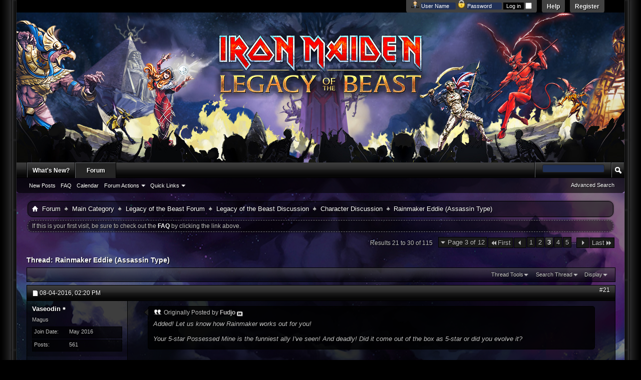

--- FILE ---
content_type: text/html; charset=ISO-8859-1
request_url: https://forum.ironmaidenlegacy.com/showthread.php?357-Rainmaker-Eddie-(Assassin-Type)/page3&s=dc5eee20474ce77b472d420c1c330429
body_size: 9520
content:
<!DOCTYPE html PUBLIC "-//W3C//DTD XHTML 1.0 Transitional//EN" "http://www.w3.org/TR/xhtml1/DTD/xhtml1-transitional.dtd">
<html xmlns="http://www.w3.org/1999/xhtml" dir="ltr" lang="en" id="vbulletin_html">
<head>
	<meta http-equiv="Content-Type" content="text/html; charset=ISO-8859-1" />
<meta id="e_vb_meta_bburl" name="vb_meta_bburl" content="https://forum.ironmaidenlegacy.com" />
<base href="https://forum.ironmaidenlegacy.com/" /><!--[if IE]></base><![endif]-->
<meta name="generator" content="vBulletin 4.2.3" />
<meta http-equiv="X-UA-Compatible" content="IE=9" />

	<link rel="Shortcut Icon" href="favicon.ico" type="image/x-icon" />








	
		<script type="text/javascript" src="https://ajax.googleapis.com/ajax/libs/yui/2.9.0/build/yuiloader-dom-event/yuiloader-dom-event.js"></script>
	

<script type="text/javascript">
<!--
	if (typeof YAHOO === 'undefined') // Load ALL YUI Local
	{
		document.write('<script type="text/javascript" src="clientscript/yui/yuiloader-dom-event/yuiloader-dom-event.js?v=423"><\/script>');
		document.write('<script type="text/javascript" src="clientscript/yui/connection/connection-min.js?v=423"><\/script>');
		var yuipath = 'clientscript/yui';
		var yuicombopath = '';
		var remoteyui = false;
	}
	else	// Load Rest of YUI remotely (where possible)
	{
		var yuipath = 'http://ajax.googleapis.com/ajax/libs/yui/2.9.0/build';
		var yuicombopath = '';
		var remoteyui = true;
		if (!yuicombopath)
		{
			document.write('<script type="text/javascript" src="http://ajax.googleapis.com/ajax/libs/yui/2.9.0/build/connection/connection-min.js?v=423"><\/script>');
		}
	}
	var SESSIONURL = "s=7fe229f23f6712ab17e6e94f136d99c1&";
	var SECURITYTOKEN = "guest";
	var IMGDIR_MISC = "images/ProGamer/misc";
	var IMGDIR_BUTTON = "images/ProGamer/buttons";
	var vb_disable_ajax = parseInt("0", 10);
	var SIMPLEVERSION = "423";
	var BBURL = "https://forum.ironmaidenlegacy.com";
	var LOGGEDIN = 0 > 0 ? true : false;
	var THIS_SCRIPT = "showthread";
	var RELPATH = "showthread.php?357-Rainmaker-Eddie-(Assassin-Type)/page3";
	var PATHS = {
		forum : "",
		cms   : "",
		blog  : ""
	};
	var AJAXBASEURL = "http://forum.ironmaidenlegacy.com/";
// -->
</script>
<script type="text/javascript" src="https://forum.ironmaidenlegacy.com/clientscript/vbulletin-core.js?v=423"></script>





	<link rel="stylesheet" type="text/css" href="css.php?styleid=5&amp;langid=1&amp;d=1479168286&amp;td=ltr&amp;sheet=bbcode.css,editor.css,popupmenu.css,reset-fonts.css,vbulletin.css,vbulletin-chrome.css,vbulletin-formcontrols.css," />

	<!--[if lt IE 8]>
	<link rel="stylesheet" type="text/css" href="css.php?styleid=5&amp;langid=1&amp;d=1479168286&amp;td=ltr&amp;sheet=popupmenu-ie.css,vbulletin-ie.css,vbulletin-chrome-ie.css,vbulletin-formcontrols-ie.css,editor-ie.css" />
	<![endif]-->


	<meta name="keywords" content="eddie, shadow, healing, assault, begin, focus, strike, trigger, sentinel, lillith, single, hitter, immunity, attack, decide, today, earlier, assassin, eclipse, rainmaker, negates, prisoners, disable, passives, perfect" />
	<meta name="description" content="225 
 
FURY 
 
Execute 
Deals physical and magic damage. 
Comsumes all Marks, dealing additional true damage for each Mark on the target 
 
BASIC ABILITY" />

	<title> Rainmaker Eddie (Assassin Type) - Page 3</title>
	<link rel="canonical" href="showthread.php?357-Rainmaker-Eddie-(Assassin-Type)/page3&s=7fe229f23f6712ab17e6e94f136d99c1" />
	
	
	
	
	
	
	
	
	

	
		<link rel="stylesheet" type="text/css" href="css.php?styleid=5&amp;langid=1&amp;d=1479168286&amp;td=ltr&amp;sheet=toolsmenu.css,postlist.css,showthread.css,postbit.css,options.css,attachment.css,poll.css,lightbox.css" />
	
	<!--[if lt IE 8]><link rel="stylesheet" type="text/css" href="css.php?styleid=5&amp;langid=1&amp;d=1479168286&amp;td=ltr&amp;sheet=toolsmenu-ie.css,postlist-ie.css,showthread-ie.css,postbit-ie.css,poll-ie.css" /><![endif]-->
<link rel="stylesheet" type="text/css" href="css.php?styleid=5&amp;langid=1&amp;d=1479168286&amp;td=ltr&amp;sheet=additional.css" />

</head>

<body>

<div id="wrapper">
<div id="bordleft"><div id="bordright">
<div id="newnav">
	<div id="toplinks" class="toplinks">
		
			<ul class="nouser">
			
				<li><a href="register.php?s=7fe229f23f6712ab17e6e94f136d99c1" rel="nofollow">Register</a></li>
			
				<li><a rel="help" href="faq.php?s=7fe229f23f6712ab17e6e94f136d99c1">Help</a></li>
				<li>
			<script type="text/javascript" src="clientscript/vbulletin_md5.js?v=423"></script>
			<form id="navbar_loginform" action="login.php?s=7fe229f23f6712ab17e6e94f136d99c1&amp;do=login" method="post" onsubmit="md5hash(vb_login_password, vb_login_md5password, vb_login_md5password_utf, 0)">
				<fieldset id="logindetails" class="logindetails">
					<div>
						<div>
<img src="images/ProGamer/misc/username.png" alt="Username" />
					<input type="text" class="textbox default-value" name="vb_login_username" id="navbar_username" size="10" accesskey="u" tabindex="101" value="User Name" />
<img src="images/ProGamer/misc/password.png" alt="Password" />
					<input type="password" class="textbox" tabindex="102" name="vb_login_password" id="navbar_password" size="10" />
					<input type="text" class="textbox default-value" tabindex="102" name="vb_login_password_hint" id="navbar_password_hint" size="10" value="Password" style="display:none;" />
					<input type="submit" class="loginbutton" tabindex="104" value="Log in" title="Enter your username and password in the boxes provided to login, or click the 'register' button to create a profile for yourself." accesskey="s" />
<input type="checkbox" name="cookieuser" value="1" id="cb_cookieuser_navbar" class="cb_cookieuser_navbar" accesskey="c" tabindex="103" />
						</div>
					</div>
				</fieldset>


				<input type="hidden" name="s" value="7fe229f23f6712ab17e6e94f136d99c1" />
				<input type="hidden" name="securitytoken" value="guest" />
				<input type="hidden" name="do" value="login" />
				<input type="hidden" name="vb_login_md5password" />
				<input type="hidden" name="vb_login_md5password_utf" />
			</form>
			<script type="text/javascript">
			YAHOO.util.Dom.setStyle('navbar_password_hint', "display", "inline");
			YAHOO.util.Dom.setStyle('navbar_password', "display", "none");
			vB_XHTML_Ready.subscribe(function()
			{
			//
				YAHOO.util.Event.on('navbar_username', "focus", navbar_username_focus);
				YAHOO.util.Event.on('navbar_username', "blur", navbar_username_blur);
				YAHOO.util.Event.on('navbar_password_hint', "focus", navbar_password_hint);
				YAHOO.util.Event.on('navbar_password', "blur", navbar_password);
			});
			
			function navbar_username_focus(e)
			{
			//
				var textbox = YAHOO.util.Event.getTarget(e);
				if (textbox.value == 'User Name')
				{
				//
					textbox.value='';
					textbox.style.color='#fff';
				}
			}

			function navbar_username_blur(e)
			{
			//
				var textbox = YAHOO.util.Event.getTarget(e);
				if (textbox.value == '')
				{
				//
					textbox.value='User Name';
					textbox.style.color='#fff';
				}
			}
			
			function navbar_password_hint(e)
			{
			//
				var textbox = YAHOO.util.Event.getTarget(e);
				
				YAHOO.util.Dom.setStyle('navbar_password_hint', "display", "none");
				YAHOO.util.Dom.setStyle('navbar_password', "display", "inline");
				YAHOO.util.Dom.get('navbar_password').focus();
			}

			function navbar_password(e)
			{
			//
				var textbox = YAHOO.util.Event.getTarget(e);
				
				if (textbox.value == '')
				{
					YAHOO.util.Dom.setStyle('navbar_password_hint', "display", "inline");
					YAHOO.util.Dom.setStyle('navbar_password', "display", "none");
				}
			}
			</script>
				</li>
				
			</ul>
		
	</div>
</div> <!-- nav -->
<div class="above_body"> <!-- closing tag is in template navbar -->
<div id="header" class="floatcontainer doc_header">
	<div><a name="top" href="forum.php?s=7fe229f23f6712ab17e6e94f136d99c1" class="logo-image"><img src="images/ProGamer/misc/logo.png" alt="Legacy of the Beast Forums - Powered by vBulletin" /></a></div>
	<div class="ad_global_header">
		
		
	</div>
	<hr />
</div>
<div id="navbar" class="navbar">
	<ul id="navtabs" class="navtabs floatcontainer">
		
		
	
		<li  id="vbtab_whatsnew">
			<a class="navtab" href="activity.php?s=7fe229f23f6712ab17e6e94f136d99c1">What's New?</a>
		</li>
		
		

	
		<li class="selected" id="vbtab_forum">
			<a class="navtab" href="forum.php?s=7fe229f23f6712ab17e6e94f136d99c1">Forum</a>
		</li>
		
		
			<ul class="floatcontainer">
				
					
						
							<li id="vbflink_newposts"><a href="search.php?s=7fe229f23f6712ab17e6e94f136d99c1&amp;do=getnew&amp;contenttype=vBForum_Post">New Posts</a></li>
						
					
				
					
						
							<li id="vbflink_faq"><a href="faq.php?s=7fe229f23f6712ab17e6e94f136d99c1">FAQ</a></li>
						
					
				
					
						
							<li id="vbflink_calendar"><a href="calendar.php?s=7fe229f23f6712ab17e6e94f136d99c1">Calendar</a></li>
						
					
				
					
						<li class="popupmenu" id="vbmenu_actions">
							<a href="javascript://" class="popupctrl">Forum Actions</a>
							<ul class="popupbody popuphover">
								
									<li id="vbalink_mfr"><a href="forumdisplay.php?s=7fe229f23f6712ab17e6e94f136d99c1&amp;do=markread&amp;markreadhash=guest">Mark Forums Read</a></li>
								
							</ul>
						</li>
					
				
					
						<li class="popupmenu" id="vbmenu_qlinks">
							<a href="javascript://" class="popupctrl">Quick Links</a>
							<ul class="popupbody popuphover">
								
									<li id="vbqlink_posts"><a href="search.php?s=7fe229f23f6712ab17e6e94f136d99c1&amp;do=getdaily&amp;contenttype=vBForum_Post">Today's Posts</a></li>
								
									<li id="vbqlink_leaders"><a href="showgroups.php?s=7fe229f23f6712ab17e6e94f136d99c1">View Site Leaders</a></li>
								
							</ul>
						</li>
					
				
			</ul>
		

		
	</ul>
	
		<div id="globalsearch" class="globalsearch">
			<form action="search.php?s=7fe229f23f6712ab17e6e94f136d99c1&amp;do=process" method="post" id="navbar_search" class="navbar_search">
				
				<input type="hidden" name="securitytoken" value="guest" />
				<input type="hidden" name="do" value="process" />
				<span class="textboxcontainer"><span><input type="text" value="" name="query" class="textbox" tabindex="99"/></span></span>
				<span class="buttoncontainer"><span><input type="image" class="searchbutton" src="images/ProGamer/buttons/search.png" name="submit" onclick="document.getElementById('navbar_search').submit;" tabindex="100"/></span></span>
			</form>
			<ul class="navbar_advanced_search">
				<li><a href="search.php?s=7fe229f23f6712ab17e6e94f136d99c1" accesskey="4">Advanced Search</a></li>
				
			</ul>
		</div>
	
</div>
</div><!-- closing div for above_body -->

<div class="body_wrapper">
<div id="newcrumb">
 <div id="crumbL">
<div id="breadcrumb" class="breadcrumb">
	<ul class="floatcontainer">
		<li class="navbithome"><a href="index.php?s=7fe229f23f6712ab17e6e94f136d99c1" accesskey="1"><img src="images/ProGamer/misc/navbit-home.png" alt="Home" /></a></li>
		
	<li class="navbit"><a href="forum.php?s=7fe229f23f6712ab17e6e94f136d99c1">Forum</a></li>

	<li class="navbit"><a href="forumdisplay.php?1-Main-Category&amp;s=7fe229f23f6712ab17e6e94f136d99c1">Main Category</a></li>

	<li class="navbit"><a href="forumdisplay.php?2-Legacy-of-the-Beast-Forum&amp;s=7fe229f23f6712ab17e6e94f136d99c1">Legacy of the Beast Forum</a></li>

	<li class="navbit"><a href="forumdisplay.php?27-Legacy-of-the-Beast-Discussion&amp;s=7fe229f23f6712ab17e6e94f136d99c1">Legacy of the Beast Discussion</a></li>

	<li class="navbit"><a href="forumdisplay.php?37-Character-Discussion&amp;s=7fe229f23f6712ab17e6e94f136d99c1">Character Discussion</a></li>

		
	<li class="navbit lastnavbit"><span> Rainmaker Eddie (Assassin Type)</span></li>

	</ul>
	<hr />
</div>
 </div> <!-- crumb -->
 <div id="crumbR">
  <ul>
   
   
   
   
   
   
   
   
   
  </ul>
 </div>
 <br clear="all" />
</div> <!-- newcrumb -->





	<form action="profile.php?do=dismissnotice" method="post" id="notices" class="notices">
		<input type="hidden" name="do" value="dismissnotice" />
		<input type="hidden" name="s" value="s=7fe229f23f6712ab17e6e94f136d99c1&amp;" />
		<input type="hidden" name="securitytoken" value="guest" />
		<input type="hidden" id="dismiss_notice_hidden" name="dismiss_noticeid" value="" />
		<input type="hidden" name="url" value="" />
		<ol>
			<li class="restore" id="navbar_notice_1">
	
	If this is your first visit, be sure to
		check out the <a href="faq.php?s=7fe229f23f6712ab17e6e94f136d99c1" target="_blank"><b>FAQ</b></a> by clicking the
		link above.
</li>
		</ol>
	</form>





	<div id="above_postlist" class="above_postlist">
		
		<div id="pagination_top" class="pagination_top">
		
			<form action="showthread.php?357-Rainmaker-Eddie-(Assassin-Type)/page5&amp;s=7fe229f23f6712ab17e6e94f136d99c1" method="get" class="pagination popupmenu nohovermenu">
<input type="hidden" name="t" value="357" /><input type="hidden" name="s" value="7fe229f23f6712ab17e6e94f136d99c1" />
	
		<span><a href="javascript://" class="popupctrl">Page 3 of 12</a></span>
		
		<span class="first_last"><a rel="start" href="showthread.php?357-Rainmaker-Eddie-(Assassin-Type)&amp;s=7fe229f23f6712ab17e6e94f136d99c1" title="First Page - Results 1 to 10 of 115"><img src="images/ProGamer/pagination/first-right.png" alt="First" />First</a></span>
		
		
		<span class="prev_next"><a rel="prev" href="showthread.php?357-Rainmaker-Eddie-(Assassin-Type)/page2&amp;s=7fe229f23f6712ab17e6e94f136d99c1" title="Prev Page - Results 11 to 20 of 115"><img src="images/ProGamer/pagination/previous-right.png" alt="Previous" /></a></span>
		
		
		<span><a href="showthread.php?357-Rainmaker-Eddie-(Assassin-Type)&amp;s=7fe229f23f6712ab17e6e94f136d99c1" title="Show results 1 to 10 of 115">1</a></span><span><a href="showthread.php?357-Rainmaker-Eddie-(Assassin-Type)/page2&amp;s=7fe229f23f6712ab17e6e94f136d99c1" title="Show results 11 to 20 of 115">2</a></span><span class="selected"><a href="javascript://" title="Results 21 to 30 of 115">3</a></span><span><a href="showthread.php?357-Rainmaker-Eddie-(Assassin-Type)/page4&amp;s=7fe229f23f6712ab17e6e94f136d99c1" title="Show results 31 to 40 of 115">4</a></span><span><a href="showthread.php?357-Rainmaker-Eddie-(Assassin-Type)/page5&amp;s=7fe229f23f6712ab17e6e94f136d99c1" title="Show results 41 to 50 of 115">5</a></span>
		
		<span class="separator">...</span>
		
		
		<span class="prev_next"><a rel="next" href="showthread.php?357-Rainmaker-Eddie-(Assassin-Type)/page4&amp;s=7fe229f23f6712ab17e6e94f136d99c1" title="Next Page - Results 31 to 40 of 115"><img src="images/ProGamer/pagination/next-right.png" alt="Next" /></a></span>
		
		
		<span class="first_last"><a href="showthread.php?357-Rainmaker-Eddie-(Assassin-Type)/page12&amp;s=7fe229f23f6712ab17e6e94f136d99c1" title="Last Page - Results 111 to 115 of 115">Last<img src="images/ProGamer/pagination/last-right.png" alt="Last" /></a></span>
		
	
	<ul class="popupbody popuphover">
		<li class="formsubmit jumptopage"><label>Jump to page: <input type="text" name="page" size="4" /></label> <input type="submit" class="button" value="Go" /></li>
	</ul>
</form>
		
			<div id="postpagestats_above" class="postpagestats">
				Results 21 to 30 of 115
			</div>
		</div>
	</div>
	<div id="pagetitle" class="pagetitle">
		<h1>
			Thread: <span class="threadtitle"><a href="showthread.php?357-Rainmaker-Eddie-(Assassin-Type)/page3&s=7fe229f23f6712ab17e6e94f136d99c1" title="Reload this Page">Rainmaker Eddie (Assassin Type)</a></span>
		</h1>
		
	</div>
	<div id="thread_controls" class="thread_controls toolsmenu">
		<div>
		<ul id="postlist_popups" class="postlist_popups popupgroup">
			
			
			<li class="popupmenu" id="threadtools">
				<h6><a class="popupctrl" href="javascript://">Thread Tools</a></h6>
				<ul class="popupbody popuphover">
					<li><a href="printthread.php?s=7fe229f23f6712ab17e6e94f136d99c1&amp;t=357&amp;pp=10&amp;page=3" accesskey="3" rel="nofollow">Show Printable Version</a></li>
					
					<li>
						
					</li>
					
				</ul>
			</li>

			

			
				<li class="popupmenu searchthread menusearch" id="searchthread">
					<h6><a class="popupctrl" href="javascript://">Search Thread</a></h6>
					<form action="search.php" method="post">
						<ul class="popupbody popuphover">
							<li>
								<input type="text" name="query" class="searchbox" value="Search..." tabindex="13" />
								<input type="submit" class="button" value="Search" tabindex="14" />
							</li>
							<li class="formsubmit" id="popupsearch">
								<div class="submitoptions">&nbsp;</div>
								<div class="advancedsearchlink"><a href="search.php?s=7fe229f23f6712ab17e6e94f136d99c1&amp;search_type=1&amp;searchthreadid=357&amp;contenttype=vBForum_Post">Advanced Search</a></div>
							</li>
						</ul>
						<input type="hidden" name="s" value="7fe229f23f6712ab17e6e94f136d99c1" />
						<input type="hidden" name="securitytoken" value="guest" />
						<input type="hidden" name="do" value="process" />
						<input type="hidden" name="searchthreadid" value="357" />
						<input type="hidden" name="search_type" value="1" />
						<input type="hidden" name="contenttype" value="vBForum_Post" />
					</form>
				</li>
			

			

			
				<li class="popupmenu" id="displaymodes">
					<h6><a class="popupctrl" href="javascript://">Display</a></h6>
					<ul class="popupbody popuphover">
						<li><label>Linear Mode</label></li>
						<li><a href="showthread.php?357-Rainmaker-Eddie-(Assassin-Type)&amp;s=7fe229f23f6712ab17e6e94f136d99c1&amp;mode=hybrid"> Switch to Hybrid Mode</a></li>
						<li><a href="showthread.php?357-Rainmaker-Eddie-(Assassin-Type)&amp;s=7fe229f23f6712ab17e6e94f136d99c1&amp;p=3386&amp;mode=threaded#post3386"> Switch to Threaded Mode</a></li>
					</ul>
				</li>
			

			
			</ul>
		</div>
	</div>

<div id="postlist" class="postlist restrain">
	

	
		<ol id="posts" class="posts" start="1">
			
<li class="postbitlegacy postbitim postcontainer old" id="post_3386">
<!-- see bottom of postbit.css for .userinfo .popupmenu styles -->

	<div class="posthead">
			<span class="postdate old">
				
					<span class="date">08-04-2016,&nbsp;<span class="time">02:20 PM</span></span>
				
			</span>
			<span class="nodecontrols">
				
					<a name="post3386" href="showthread.php?357-Rainmaker-Eddie-(Assassin-Type)&amp;s=7fe229f23f6712ab17e6e94f136d99c1&amp;p=3386&amp;viewfull=1#post3386" class="postcounter">#21</a><a id="postcount3386" name="21"></a>
				
				
				
			</span>
	</div>
	<div class="postdetails">
		<div class="userinfo">
			<div class="username_container">
			
				<div class="popupmenu memberaction">
	<a class="username offline popupctrl" href="member.php?6465-Vaseodin&amp;s=7fe229f23f6712ab17e6e94f136d99c1" title="Vaseodin is offline"><strong>Vaseodin</strong></a>
	<ul class="popupbody popuphover memberaction_body">
		<li class="left">
			<a href="member.php?6465-Vaseodin&amp;s=7fe229f23f6712ab17e6e94f136d99c1" class="siteicon_profile">
				View Profile
			</a>
		</li>
		
		<li class="right">
			<a href="search.php?s=7fe229f23f6712ab17e6e94f136d99c1&amp;do=finduser&amp;userid=6465&amp;contenttype=vBForum_Post&amp;showposts=1" class="siteicon_forum" rel="nofollow">
				View Forum Posts
			</a>
		</li>
		
		
		<li class="left">
			<a href="private.php?s=7fe229f23f6712ab17e6e94f136d99c1&amp;do=newpm&amp;u=6465" class="siteicon_message" rel="nofollow">
				Private Message
			</a>
		</li>
		
		
		
		
		
		
		

		

		
		
	</ul>
</div>
				<img class="inlineimg onlinestatus" src="images/ProGamer/statusicon/user-offline.png" alt="Vaseodin is offline" border="0" />

			
			</div>
			<span class="usertitle">
				Magus
			</span>
			
			
			
			 
			
				<hr />
				<dl class="userinfo_extra">
					<div class="bppostbit"><dt>Join Date</dt> <dd>May 2016</dd></div>
					
					
					
					<div class="bppostbit"><dt>Posts</dt> <dd>561</dd>	</div>
					
				</dl>
				
				
				<div class="imlinks">
					    
				</div>
			
		</div>
		<div class="postbody">
			<div class="postrow">
				
				


						
							
							
						
						
				<div class="content">
					<div id="post_message_3386">
						<blockquote class="postcontent restore ">
							<div class="bbcode_container">
	<div class="bbcode_quote">
		<div class="quote_container">
			<div class="bbcode_quote_container"></div>
			
				<div class="bbcode_postedby">
					<img src="images/ProGamer/misc/quote_icon.png" alt="Quote" /> Originally Posted by <strong>Fudjo</strong>
					<a href="showthread.php?s=7fe229f23f6712ab17e6e94f136d99c1&amp;p=2751#post2751" rel="nofollow"><img class="inlineimg" src="images/ProGamer/buttons/viewpost-right.png" alt="View Post" /></a>
				</div>
				<div class="message">Added!  Let us know how Rainmaker works out for you!<br />
<br />
Your 5-star Possessed Mine is the funniest ally I've seen!  And deadly!  Did it come out of the box as 5-star or did you evolve it?</div>
			
		</div>
	</div>
</div>Yeah I evolved it from 3 stars!  I had so many purple shards I decided &quot;What the heck?&quot;  and it turned out to be pretty awesome! Thanks for adding me.  I love using your Rainmaker.  <br />
<br />
Also,  thanks for the follow up review on all of his skills.  Since I can only use him once a day I havent been able to really experiment with him.  Very interesting character.
						</blockquote>
					</div>

					
				</div>
			</div>
			
			<div class="cleardiv"></div>
		</div>
	</div>
		<div class="postfoot">
			<!-- <div class="postfoot_container"> -->
			<div class="textcontrols floatcontainer">
				<span class="postcontrols">
					<img style="display:none" id="progress_3386" src="images/ProGamer/misc/progress.gif" alt="" />
					
					
					
					
				</span>
				<span class="postlinking">
					
						
					

					
					
					
					

					
					

					
					
					
					
					
				</span>
			<!-- </div> -->
			</div>
		</div>
	<hr />
</li>

<li class="postbitlegacy postbitim postcontainer old" id="post_3871">
<!-- see bottom of postbit.css for .userinfo .popupmenu styles -->

	<div class="posthead">
			<span class="postdate old">
				
					<span class="date">08-07-2016,&nbsp;<span class="time">11:34 AM</span></span>
				
			</span>
			<span class="nodecontrols">
				
					<a name="post3871" href="showthread.php?357-Rainmaker-Eddie-(Assassin-Type)&amp;s=7fe229f23f6712ab17e6e94f136d99c1&amp;p=3871&amp;viewfull=1#post3871" class="postcounter">#22</a><a id="postcount3871" name="22"></a>
				
				
				
			</span>
	</div>
	<div class="postdetails">
		<div class="userinfo">
			<div class="username_container">
			
				<div class="popupmenu memberaction">
	<a class="username offline popupctrl" href="member.php?6971-Elindor&amp;s=7fe229f23f6712ab17e6e94f136d99c1" title="Elindor is offline"><strong>Elindor</strong></a>
	<ul class="popupbody popuphover memberaction_body">
		<li class="left">
			<a href="member.php?6971-Elindor&amp;s=7fe229f23f6712ab17e6e94f136d99c1" class="siteicon_profile">
				View Profile
			</a>
		</li>
		
		<li class="right">
			<a href="search.php?s=7fe229f23f6712ab17e6e94f136d99c1&amp;do=finduser&amp;userid=6971&amp;contenttype=vBForum_Post&amp;showposts=1" class="siteicon_forum" rel="nofollow">
				View Forum Posts
			</a>
		</li>
		
		
		<li class="left">
			<a href="private.php?s=7fe229f23f6712ab17e6e94f136d99c1&amp;do=newpm&amp;u=6971" class="siteicon_message" rel="nofollow">
				Private Message
			</a>
		</li>
		
		
		
		
		
		
		

		

		
		
	</ul>
</div>
				<img class="inlineimg onlinestatus" src="images/ProGamer/statusicon/user-offline.png" alt="Elindor is offline" border="0" />

			
			</div>
			<span class="usertitle">
				Member
			</span>
			
			
			
			 
			
				<hr />
				<dl class="userinfo_extra">
					<div class="bppostbit"><dt>Join Date</dt> <dd>Jul 2016</dd></div>
					
					<div class="bppostbit"><dt> OS</dt> <dd>Android</dd></div>
					
					<div class="bppostbit"><dt>Posts</dt> <dd>44</dd>	</div>
					
				</dl>
				
				
				<div class="imlinks">
					    
				</div>
			
		</div>
		<div class="postbody">
			<div class="postrow">
				
				


						
						
				<div class="content">
					<div id="post_message_3871">
						<blockquote class="postcontent restore ">
							Sooooo I just pulled a 5* Rainmaker Eddie from a troopers shards pack !!! <br />
<br />
Currently lvl 64, maybe I have to enhance his talismans but if you want a oneshot god as an ally... you're welcome.<br />
<br />
Elindor-8275
						</blockquote>
					</div>

					
				</div>
			</div>
			
			<div class="cleardiv"></div>
		</div>
	</div>
		<div class="postfoot">
			<!-- <div class="postfoot_container"> -->
			<div class="textcontrols floatcontainer">
				<span class="postcontrols">
					<img style="display:none" id="progress_3871" src="images/ProGamer/misc/progress.gif" alt="" />
					
					
					
					
				</span>
				<span class="postlinking">
					
						
					

					
					
					
					

					
					

					
					
					
					
					
				</span>
			<!-- </div> -->
			</div>
		</div>
	<hr />
</li>

<li class="postbitlegacy postbitim postcontainer old" id="post_3872">
<!-- see bottom of postbit.css for .userinfo .popupmenu styles -->

	<div class="posthead">
			<span class="postdate old">
				
					<span class="date">08-07-2016,&nbsp;<span class="time">11:47 AM</span></span>
				
			</span>
			<span class="nodecontrols">
				
					<a name="post3872" href="showthread.php?357-Rainmaker-Eddie-(Assassin-Type)&amp;s=7fe229f23f6712ab17e6e94f136d99c1&amp;p=3872&amp;viewfull=1#post3872" class="postcounter">#23</a><a id="postcount3872" name="23"></a>
				
				
				
			</span>
	</div>
	<div class="postdetails">
		<div class="userinfo">
			<div class="username_container">
			
				<div class="popupmenu memberaction">
	<a class="username offline popupctrl" href="member.php?7065-Qed&amp;s=7fe229f23f6712ab17e6e94f136d99c1" title="Qed is offline"><strong>Qed</strong></a>
	<ul class="popupbody popuphover memberaction_body">
		<li class="left">
			<a href="member.php?7065-Qed&amp;s=7fe229f23f6712ab17e6e94f136d99c1" class="siteicon_profile">
				View Profile
			</a>
		</li>
		
		<li class="right">
			<a href="search.php?s=7fe229f23f6712ab17e6e94f136d99c1&amp;do=finduser&amp;userid=7065&amp;contenttype=vBForum_Post&amp;showposts=1" class="siteicon_forum" rel="nofollow">
				View Forum Posts
			</a>
		</li>
		
		
		<li class="left">
			<a href="private.php?s=7fe229f23f6712ab17e6e94f136d99c1&amp;do=newpm&amp;u=7065" class="siteicon_message" rel="nofollow">
				Private Message
			</a>
		</li>
		
		
		
		
		
		
		

		

		
		
	</ul>
</div>
				<img class="inlineimg onlinestatus" src="images/ProGamer/statusicon/user-offline.png" alt="Qed is offline" border="0" />

			
			</div>
			<span class="usertitle">
				Senior Member
			</span>
			
			
			
			 
			
				<hr />
				<dl class="userinfo_extra">
					<div class="bppostbit"><dt>Join Date</dt> <dd>Jul 2016</dd></div>
					
					
					
					<div class="bppostbit"><dt>Posts</dt> <dd>160</dd>	</div>
					
				</dl>
				
				
				<div class="imlinks">
					    
				</div>
			
		</div>
		<div class="postbody">
			<div class="postrow">
				
				


						
						
				<div class="content">
					<div id="post_message_3872">
						<blockquote class="postcontent restore ">
							Rare shard or ass-gun shard?
						</blockquote>
					</div>

					
				</div>
			</div>
			
			<div class="cleardiv"></div>
		</div>
	</div>
		<div class="postfoot">
			<!-- <div class="postfoot_container"> -->
			<div class="textcontrols floatcontainer">
				<span class="postcontrols">
					<img style="display:none" id="progress_3872" src="images/ProGamer/misc/progress.gif" alt="" />
					
					
					
					
				</span>
				<span class="postlinking">
					
						
					

					
					
					
					

					
					

					
					
					
					
					
				</span>
			<!-- </div> -->
			</div>
		</div>
	<hr />
</li>

<li class="postbitlegacy postbitim postcontainer old" id="post_3873">
<!-- see bottom of postbit.css for .userinfo .popupmenu styles -->

	<div class="posthead">
			<span class="postdate old">
				
					<span class="date">08-07-2016,&nbsp;<span class="time">11:48 AM</span></span>
				
			</span>
			<span class="nodecontrols">
				
					<a name="post3873" href="showthread.php?357-Rainmaker-Eddie-(Assassin-Type)&amp;s=7fe229f23f6712ab17e6e94f136d99c1&amp;p=3873&amp;viewfull=1#post3873" class="postcounter">#24</a><a id="postcount3873" name="24"></a>
				
				
				
			</span>
	</div>
	<div class="postdetails">
		<div class="userinfo">
			<div class="username_container">
			
				<div class="popupmenu memberaction">
	<a class="username offline popupctrl" href="member.php?6971-Elindor&amp;s=7fe229f23f6712ab17e6e94f136d99c1" title="Elindor is offline"><strong>Elindor</strong></a>
	<ul class="popupbody popuphover memberaction_body">
		<li class="left">
			<a href="member.php?6971-Elindor&amp;s=7fe229f23f6712ab17e6e94f136d99c1" class="siteicon_profile">
				View Profile
			</a>
		</li>
		
		<li class="right">
			<a href="search.php?s=7fe229f23f6712ab17e6e94f136d99c1&amp;do=finduser&amp;userid=6971&amp;contenttype=vBForum_Post&amp;showposts=1" class="siteicon_forum" rel="nofollow">
				View Forum Posts
			</a>
		</li>
		
		
		<li class="left">
			<a href="private.php?s=7fe229f23f6712ab17e6e94f136d99c1&amp;do=newpm&amp;u=6971" class="siteicon_message" rel="nofollow">
				Private Message
			</a>
		</li>
		
		
		
		
		
		
		

		

		
		
	</ul>
</div>
				<img class="inlineimg onlinestatus" src="images/ProGamer/statusicon/user-offline.png" alt="Elindor is offline" border="0" />

			
			</div>
			<span class="usertitle">
				Member
			</span>
			
			
			
			 
			
				<hr />
				<dl class="userinfo_extra">
					<div class="bppostbit"><dt>Join Date</dt> <dd>Jul 2016</dd></div>
					
					<div class="bppostbit"><dt> OS</dt> <dd>Android</dd></div>
					
					<div class="bppostbit"><dt>Posts</dt> <dd>44</dd>	</div>
					
				</dl>
				
				
				<div class="imlinks">
					    
				</div>
			
		</div>
		<div class="postbody">
			<div class="postrow">
				
				


						
						
				<div class="content">
					<div id="post_message_3873">
						<blockquote class="postcontent restore ">
							Rare of course. I think if you do get one from the regular shards, go play the lottery.
						</blockquote>
					</div>

					
				</div>
			</div>
			
			<div class="cleardiv"></div>
		</div>
	</div>
		<div class="postfoot">
			<!-- <div class="postfoot_container"> -->
			<div class="textcontrols floatcontainer">
				<span class="postcontrols">
					<img style="display:none" id="progress_3873" src="images/ProGamer/misc/progress.gif" alt="" />
					
					
					
					
				</span>
				<span class="postlinking">
					
						
					

					
					
					
					

					
					

					
					
					
					
					
				</span>
			<!-- </div> -->
			</div>
		</div>
	<hr />
</li>

<li class="postbitlegacy postbitim postcontainer old" id="post_3874">
<!-- see bottom of postbit.css for .userinfo .popupmenu styles -->

	<div class="posthead">
			<span class="postdate old">
				
					<span class="date">08-07-2016,&nbsp;<span class="time">11:55 AM</span></span>
				
			</span>
			<span class="nodecontrols">
				
					<a name="post3874" href="showthread.php?357-Rainmaker-Eddie-(Assassin-Type)&amp;s=7fe229f23f6712ab17e6e94f136d99c1&amp;p=3874&amp;viewfull=1#post3874" class="postcounter">#25</a><a id="postcount3874" name="25"></a>
				
				
				
			</span>
	</div>
	<div class="postdetails">
		<div class="userinfo">
			<div class="username_container">
			
				<div class="popupmenu memberaction">
	<a class="username offline popupctrl" href="member.php?7065-Qed&amp;s=7fe229f23f6712ab17e6e94f136d99c1" title="Qed is offline"><strong>Qed</strong></a>
	<ul class="popupbody popuphover memberaction_body">
		<li class="left">
			<a href="member.php?7065-Qed&amp;s=7fe229f23f6712ab17e6e94f136d99c1" class="siteicon_profile">
				View Profile
			</a>
		</li>
		
		<li class="right">
			<a href="search.php?s=7fe229f23f6712ab17e6e94f136d99c1&amp;do=finduser&amp;userid=7065&amp;contenttype=vBForum_Post&amp;showposts=1" class="siteicon_forum" rel="nofollow">
				View Forum Posts
			</a>
		</li>
		
		
		<li class="left">
			<a href="private.php?s=7fe229f23f6712ab17e6e94f136d99c1&amp;do=newpm&amp;u=7065" class="siteicon_message" rel="nofollow">
				Private Message
			</a>
		</li>
		
		
		
		
		
		
		

		

		
		
	</ul>
</div>
				<img class="inlineimg onlinestatus" src="images/ProGamer/statusicon/user-offline.png" alt="Qed is offline" border="0" />

			
			</div>
			<span class="usertitle">
				Senior Member
			</span>
			
			
			
			 
			
				<hr />
				<dl class="userinfo_extra">
					<div class="bppostbit"><dt>Join Date</dt> <dd>Jul 2016</dd></div>
					
					
					
					<div class="bppostbit"><dt>Posts</dt> <dd>160</dd>	</div>
					
				</dl>
				
				
				<div class="imlinks">
					    
				</div>
			
		</div>
		<div class="postbody">
			<div class="postrow">
				
				


						
						
				<div class="content">
					<div id="post_message_3874">
						<blockquote class="postcontent restore ">
							I mean the rare shard blue or rare yellow-purple?
						</blockquote>
					</div>

					
				</div>
			</div>
			
			<div class="cleardiv"></div>
		</div>
	</div>
		<div class="postfoot">
			<!-- <div class="postfoot_container"> -->
			<div class="textcontrols floatcontainer">
				<span class="postcontrols">
					<img style="display:none" id="progress_3874" src="images/ProGamer/misc/progress.gif" alt="" />
					
					
					
					
				</span>
				<span class="postlinking">
					
						
					

					
					
					
					

					
					

					
					
					
					
					
				</span>
			<!-- </div> -->
			</div>
		</div>
	<hr />
</li>

<li class="postbitlegacy postbitim postcontainer old" id="post_4466">
<!-- see bottom of postbit.css for .userinfo .popupmenu styles -->

	<div class="posthead">
			<span class="postdate old">
				
					<span class="date">08-10-2016,&nbsp;<span class="time">12:39 AM</span></span>
				
			</span>
			<span class="nodecontrols">
				
					<a name="post4466" href="showthread.php?357-Rainmaker-Eddie-(Assassin-Type)&amp;s=7fe229f23f6712ab17e6e94f136d99c1&amp;p=4466&amp;viewfull=1#post4466" class="postcounter">#26</a><a id="postcount4466" name="26"></a>
				
				
				
			</span>
	</div>
	<div class="postdetails">
		<div class="userinfo">
			<div class="username_container">
			
				<div class="popupmenu memberaction">
	<a class="username offline popupctrl" href="member.php?6729-sacredflash&amp;s=7fe229f23f6712ab17e6e94f136d99c1" title="sacredflash is offline"><strong>sacredflash</strong></a>
	<ul class="popupbody popuphover memberaction_body">
		<li class="left">
			<a href="member.php?6729-sacredflash&amp;s=7fe229f23f6712ab17e6e94f136d99c1" class="siteicon_profile">
				View Profile
			</a>
		</li>
		
		<li class="right">
			<a href="search.php?s=7fe229f23f6712ab17e6e94f136d99c1&amp;do=finduser&amp;userid=6729&amp;contenttype=vBForum_Post&amp;showposts=1" class="siteicon_forum" rel="nofollow">
				View Forum Posts
			</a>
		</li>
		
		
		<li class="left">
			<a href="private.php?s=7fe229f23f6712ab17e6e94f136d99c1&amp;do=newpm&amp;u=6729" class="siteicon_message" rel="nofollow">
				Private Message
			</a>
		</li>
		
		
		
		
		
		
		

		

		
		
	</ul>
</div>
				<img class="inlineimg onlinestatus" src="images/ProGamer/statusicon/user-offline.png" alt="sacredflash is offline" border="0" />

			
			</div>
			<span class="usertitle">
				Junior Member
			</span>
			
			
			
			 
			
				<hr />
				<dl class="userinfo_extra">
					<div class="bppostbit"><dt>Join Date</dt> <dd>Jul 2016</dd></div>
					
					
					
					<div class="bppostbit"><dt>Posts</dt> <dd>8</dd>	</div>
					
				</dl>
				
				
				<div class="imlinks">
					    
				</div>
			
		</div>
		<div class="postbody">
			<div class="postrow">
				
				


						
						
				<div class="content">
					<div id="post_message_4466">
						<blockquote class="postcontent restore ">
							I would love to add you as a trooper if possible.  I really wanna try Rainmaker Eddie.<br />
<br />
I'm sharing a 5 star level 54 The Prisoner.<br />
<br />
I'm moron-0024
						</blockquote>
					</div>

					
				</div>
			</div>
			
			<div class="cleardiv"></div>
		</div>
	</div>
		<div class="postfoot">
			<!-- <div class="postfoot_container"> -->
			<div class="textcontrols floatcontainer">
				<span class="postcontrols">
					<img style="display:none" id="progress_4466" src="images/ProGamer/misc/progress.gif" alt="" />
					
					
					
					
				</span>
				<span class="postlinking">
					
						
					

					
					
					
					

					
					

					
					
					
					
					
				</span>
			<!-- </div> -->
			</div>
		</div>
	<hr />
</li>

<li class="postbitlegacy postbitim postcontainer old" id="post_4669">
<!-- see bottom of postbit.css for .userinfo .popupmenu styles -->

	<div class="posthead">
			<span class="postdate old">
				
					<span class="date">08-10-2016,&nbsp;<span class="time">09:18 AM</span></span>
				
			</span>
			<span class="nodecontrols">
				
					<a name="post4669" href="showthread.php?357-Rainmaker-Eddie-(Assassin-Type)&amp;s=7fe229f23f6712ab17e6e94f136d99c1&amp;p=4669&amp;viewfull=1#post4669" class="postcounter">#27</a><a id="postcount4669" name="27"></a>
				
				
				
			</span>
	</div>
	<div class="postdetails">
		<div class="userinfo">
			<div class="username_container">
			
				<div class="popupmenu memberaction">
	<a class="username offline popupctrl" href="member.php?6804-Fudjo&amp;s=7fe229f23f6712ab17e6e94f136d99c1" title="Fudjo is offline"><strong>Fudjo</strong></a>
	<ul class="popupbody popuphover memberaction_body">
		<li class="left">
			<a href="member.php?6804-Fudjo&amp;s=7fe229f23f6712ab17e6e94f136d99c1" class="siteicon_profile">
				View Profile
			</a>
		</li>
		
		<li class="right">
			<a href="search.php?s=7fe229f23f6712ab17e6e94f136d99c1&amp;do=finduser&amp;userid=6804&amp;contenttype=vBForum_Post&amp;showposts=1" class="siteicon_forum" rel="nofollow">
				View Forum Posts
			</a>
		</li>
		
		
		<li class="left">
			<a href="private.php?s=7fe229f23f6712ab17e6e94f136d99c1&amp;do=newpm&amp;u=6804" class="siteicon_message" rel="nofollow">
				Private Message
			</a>
		</li>
		
		
		
		
		
		
		

		

		
		
	</ul>
</div>
				<img class="inlineimg onlinestatus" src="images/ProGamer/statusicon/user-offline.png" alt="Fudjo is offline" border="0" />

			
			</div>
			<span class="usertitle">
				Senior Member
			</span>
			
			
			
			 
			
				<hr />
				<dl class="userinfo_extra">
					<div class="bppostbit"><dt>Join Date</dt> <dd>Jul 2016</dd></div>
					<div class="bppostbit"><dt>Location</dt> <dd>Massachusetts</dd></div>
					<div class="bppostbit"><dt> OS</dt> <dd>Android</dd></div>
					
					<div class="bppostbit"><dt>Posts</dt> <dd>1,023</dd>	</div>
					
				</dl>
				
				
				<div class="imlinks">
					    
				</div>
			
		</div>
		<div class="postbody">
			<div class="postrow">
				
				


						
						
				<div class="content">
					<div id="post_message_4669">
						<blockquote class="postcontent restore ">
							<div class="bbcode_container">
	<div class="bbcode_quote">
		<div class="quote_container">
			<div class="bbcode_quote_container"></div>
			
				<div class="bbcode_postedby">
					<img src="images/ProGamer/misc/quote_icon.png" alt="Quote" /> Originally Posted by <strong>sacredflash</strong>
					<a href="showthread.php?s=7fe229f23f6712ab17e6e94f136d99c1&amp;p=4466#post4466" rel="nofollow"><img class="inlineimg" src="images/ProGamer/buttons/viewpost-right.png" alt="View Post" /></a>
				</div>
				<div class="message">I would love to add you as a trooper if possible.  I really wanna try Rainmaker Eddie.<br />
<br />
I'm sharing a 5 star level 54 The Prisoner.<br />
<br />
I'm moron-0024</div>
			
		</div>
	</div>
</div>Just added you!
						</blockquote>
					</div>

					
				</div>
			</div>
			
			<div class="cleardiv"></div>
		</div>
	</div>
		<div class="postfoot">
			<!-- <div class="postfoot_container"> -->
			<div class="textcontrols floatcontainer">
				<span class="postcontrols">
					<img style="display:none" id="progress_4669" src="images/ProGamer/misc/progress.gif" alt="" />
					
					
					
					
				</span>
				<span class="postlinking">
					
						
					

					
					
					
					

					
					

					
					
					
					
					
				</span>
			<!-- </div> -->
			</div>
		</div>
	<hr />
</li>

<li class="postbitlegacy postbitim postcontainer old" id="post_9184">
<!-- see bottom of postbit.css for .userinfo .popupmenu styles -->

	<div class="posthead">
			<span class="postdate old">
				
					<span class="date">08-31-2016,&nbsp;<span class="time">08:12 AM</span></span>
				
			</span>
			<span class="nodecontrols">
				
					<a name="post9184" href="showthread.php?357-Rainmaker-Eddie-(Assassin-Type)&amp;s=7fe229f23f6712ab17e6e94f136d99c1&amp;p=9184&amp;viewfull=1#post9184" class="postcounter">#28</a><a id="postcount9184" name="28"></a>
				
				
				
			</span>
	</div>
	<div class="postdetails">
		<div class="userinfo">
			<div class="username_container">
			
				<div class="popupmenu memberaction">
	<a class="username offline popupctrl" href="member.php?6804-Fudjo&amp;s=7fe229f23f6712ab17e6e94f136d99c1" title="Fudjo is offline"><strong>Fudjo</strong></a>
	<ul class="popupbody popuphover memberaction_body">
		<li class="left">
			<a href="member.php?6804-Fudjo&amp;s=7fe229f23f6712ab17e6e94f136d99c1" class="siteicon_profile">
				View Profile
			</a>
		</li>
		
		<li class="right">
			<a href="search.php?s=7fe229f23f6712ab17e6e94f136d99c1&amp;do=finduser&amp;userid=6804&amp;contenttype=vBForum_Post&amp;showposts=1" class="siteicon_forum" rel="nofollow">
				View Forum Posts
			</a>
		</li>
		
		
		<li class="left">
			<a href="private.php?s=7fe229f23f6712ab17e6e94f136d99c1&amp;do=newpm&amp;u=6804" class="siteicon_message" rel="nofollow">
				Private Message
			</a>
		</li>
		
		
		
		
		
		
		

		

		
		
	</ul>
</div>
				<img class="inlineimg onlinestatus" src="images/ProGamer/statusicon/user-offline.png" alt="Fudjo is offline" border="0" />

			
			</div>
			<span class="usertitle">
				Senior Member
			</span>
			
			
			
			 
			
				<hr />
				<dl class="userinfo_extra">
					<div class="bppostbit"><dt>Join Date</dt> <dd>Jul 2016</dd></div>
					<div class="bppostbit"><dt>Location</dt> <dd>Massachusetts</dd></div>
					<div class="bppostbit"><dt> OS</dt> <dd>Android</dd></div>
					
					<div class="bppostbit"><dt>Posts</dt> <dd>1,023</dd>	</div>
					
				</dl>
				
				
				<div class="imlinks">
					    
				</div>
			
		</div>
		<div class="postbody">
			<div class="postrow">
				
				


						
						
				<div class="content">
					<div id="post_message_9184">
						<blockquote class="postcontent restore ">
							In my absence, it appears one of the latest patches added a (possibly missing) feature to the Rainmaker.  When using Strike, if you kill a target you still get the 30% chance for an additional attack, which will be against a new target.  I'm curious as to whether that's an update for all such additional attacks for other characters.
						</blockquote>
					</div>

					
				</div>
			</div>
			
			<div class="cleardiv"></div>
		</div>
	</div>
		<div class="postfoot">
			<!-- <div class="postfoot_container"> -->
			<div class="textcontrols floatcontainer">
				<span class="postcontrols">
					<img style="display:none" id="progress_9184" src="images/ProGamer/misc/progress.gif" alt="" />
					
					
					
					
				</span>
				<span class="postlinking">
					
						
					

					
					
					
					

					
					

					
					
					
					
					
				</span>
			<!-- </div> -->
			</div>
		</div>
	<hr />
</li>

<li class="postbitlegacy postbitim postcontainer old" id="post_11897">
<!-- see bottom of postbit.css for .userinfo .popupmenu styles -->

	<div class="posthead">
			<span class="postdate old">
				
					<span class="date">09-20-2016,&nbsp;<span class="time">03:01 PM</span></span>
				
			</span>
			<span class="nodecontrols">
				
					<a name="post11897" href="showthread.php?357-Rainmaker-Eddie-(Assassin-Type)&amp;s=7fe229f23f6712ab17e6e94f136d99c1&amp;p=11897&amp;viewfull=1#post11897" class="postcounter">#29</a><a id="postcount11897" name="29"></a>
				
				
				
			</span>
	</div>
	<div class="postdetails">
		<div class="userinfo">
			<div class="username_container">
			
				<div class="popupmenu memberaction">
	<a class="username offline popupctrl" href="member.php?7841-Zavvulon&amp;s=7fe229f23f6712ab17e6e94f136d99c1" title="Zavvulon is offline"><strong>Zavvulon</strong></a>
	<ul class="popupbody popuphover memberaction_body">
		<li class="left">
			<a href="member.php?7841-Zavvulon&amp;s=7fe229f23f6712ab17e6e94f136d99c1" class="siteicon_profile">
				View Profile
			</a>
		</li>
		
		<li class="right">
			<a href="search.php?s=7fe229f23f6712ab17e6e94f136d99c1&amp;do=finduser&amp;userid=7841&amp;contenttype=vBForum_Post&amp;showposts=1" class="siteicon_forum" rel="nofollow">
				View Forum Posts
			</a>
		</li>
		
		
		<li class="left">
			<a href="private.php?s=7fe229f23f6712ab17e6e94f136d99c1&amp;do=newpm&amp;u=7841" class="siteicon_message" rel="nofollow">
				Private Message
			</a>
		</li>
		
		
		
		
		
		
		

		

		
		
	</ul>
</div>
				<img class="inlineimg onlinestatus" src="images/ProGamer/statusicon/user-offline.png" alt="Zavvulon is offline" border="0" />

			
			</div>
			<span class="usertitle">
				Junior Member
			</span>
			
			
			
			 
			
				<hr />
				<dl class="userinfo_extra">
					<div class="bppostbit"><dt>Join Date</dt> <dd>Sep 2016</dd></div>
					<div class="bppostbit"><dt>Location</dt> <dd>Poland</dd></div>
					<div class="bppostbit"><dt> OS</dt> <dd>Android</dd></div>
					
					<div class="bppostbit"><dt>Posts</dt> <dd>6</dd>	</div>
					
				</dl>
				
				
				<div class="imlinks">
					    
				</div>
			
		</div>
		<div class="postbody">
			<div class="postrow">
				
				


						
						
				<div class="content">
					<div id="post_message_11897">
						<blockquote class="postcontent restore ">
							hey Fudjo, I sent you a request, I would love to try your Rainmaker buddy! I can guarantee you to use him every day <img src="images/smilies/wink.png" border="0" alt="" title="Wink" class="inlineimg" />
						</blockquote>
					</div>

					
				</div>
			</div>
			
			<div class="cleardiv"></div>
		</div>
	</div>
		<div class="postfoot">
			<!-- <div class="postfoot_container"> -->
			<div class="textcontrols floatcontainer">
				<span class="postcontrols">
					<img style="display:none" id="progress_11897" src="images/ProGamer/misc/progress.gif" alt="" />
					
					
					
					
				</span>
				<span class="postlinking">
					
						
					

					
					
					
					

					
					

					
					
					
					
					
				</span>
			<!-- </div> -->
			</div>
		</div>
	<hr />
</li>

<li class="postbitlegacy postbitim postcontainer old" id="post_13212">
<!-- see bottom of postbit.css for .userinfo .popupmenu styles -->

	<div class="posthead">
			<span class="postdate old">
				
					<span class="date">09-28-2016,&nbsp;<span class="time">08:21 PM</span></span>
				
			</span>
			<span class="nodecontrols">
				
					<a name="post13212" href="showthread.php?357-Rainmaker-Eddie-(Assassin-Type)&amp;s=7fe229f23f6712ab17e6e94f136d99c1&amp;p=13212&amp;viewfull=1#post13212" class="postcounter">#30</a><a id="postcount13212" name="30"></a>
				
				
				
			</span>
	</div>
	<div class="postdetails">
		<div class="userinfo">
			<div class="username_container">
			
				<div class="popupmenu memberaction">
	<a class="username offline popupctrl" href="member.php?8002-GrimDusk&amp;s=7fe229f23f6712ab17e6e94f136d99c1" title="GrimDusk is offline"><strong>GrimDusk</strong></a>
	<ul class="popupbody popuphover memberaction_body">
		<li class="left">
			<a href="member.php?8002-GrimDusk&amp;s=7fe229f23f6712ab17e6e94f136d99c1" class="siteicon_profile">
				View Profile
			</a>
		</li>
		
		<li class="right">
			<a href="search.php?s=7fe229f23f6712ab17e6e94f136d99c1&amp;do=finduser&amp;userid=8002&amp;contenttype=vBForum_Post&amp;showposts=1" class="siteicon_forum" rel="nofollow">
				View Forum Posts
			</a>
		</li>
		
		
		<li class="left">
			<a href="private.php?s=7fe229f23f6712ab17e6e94f136d99c1&amp;do=newpm&amp;u=8002" class="siteicon_message" rel="nofollow">
				Private Message
			</a>
		</li>
		
		
		
		
		
		
		

		

		
		
	</ul>
</div>
				<img class="inlineimg onlinestatus" src="images/ProGamer/statusicon/user-offline.png" alt="GrimDusk is offline" border="0" />

			
			</div>
			<span class="usertitle">
				Senior Member
			</span>
			
			
			
			 
			
				<hr />
				<dl class="userinfo_extra">
					<div class="bppostbit"><dt>Join Date</dt> <dd>Sep 2016</dd></div>
					
					<div class="bppostbit"><dt> OS</dt> <dd>iOS</dd></div>
					
					<div class="bppostbit"><dt>Posts</dt> <dd>777</dd>	</div>
					
				</dl>
				
				
				<div class="imlinks">
					    
				</div>
			
		</div>
		<div class="postbody">
			<div class="postrow">
				
				


						
						
							
						
				<div class="content">
					<div id="post_message_13212">
						<blockquote class="postcontent restore ">
							This is the Eddie I want the most, but it takes so long to get gunner/assassin rare shards, it's hell. Soldier Eddie is probably my best as of now, realistically. I made the mistake of powering up Wickerman Eddie more than anyone else...
						</blockquote>
					</div>

					
				</div>
			</div>
			
			<div class="cleardiv"></div>
		</div>
	</div>
		<div class="postfoot">
			<!-- <div class="postfoot_container"> -->
			<div class="textcontrols floatcontainer">
				<span class="postcontrols">
					<img style="display:none" id="progress_13212" src="images/ProGamer/misc/progress.gif" alt="" />
					
					
					
					
				</span>
				<span class="postlinking">
					
						
					

					
					
					
					

					
					

					
					
					
					
					
				</span>
			<!-- </div> -->
			</div>
		</div>
	<hr />
</li>

		</ol>
		<div class="separator"></div>
		<div class="postlistfoot">
			
		</div>

	

</div>

<div id="below_postlist" class="noinlinemod below_postlist">
	
	<div id="pagination_bottom" class="pagination_bottom">
	
		<form action="showthread.php?357-Rainmaker-Eddie-(Assassin-Type)/page5&amp;s=7fe229f23f6712ab17e6e94f136d99c1" method="get" class="pagination popupmenu nohovermenu">
<input type="hidden" name="t" value="357" /><input type="hidden" name="s" value="7fe229f23f6712ab17e6e94f136d99c1" />
	
		<span><a href="javascript://" class="popupctrl">Page 3 of 12</a></span>
		
		<span class="first_last"><a rel="start" href="showthread.php?357-Rainmaker-Eddie-(Assassin-Type)&amp;s=7fe229f23f6712ab17e6e94f136d99c1" title="First Page - Results 1 to 10 of 115"><img src="images/ProGamer/pagination/first-right.png" alt="First" />First</a></span>
		
		
		<span class="prev_next"><a rel="prev" href="showthread.php?357-Rainmaker-Eddie-(Assassin-Type)/page2&amp;s=7fe229f23f6712ab17e6e94f136d99c1" title="Prev Page - Results 11 to 20 of 115"><img src="images/ProGamer/pagination/previous-right.png" alt="Previous" /></a></span>
		
		
		<span><a href="showthread.php?357-Rainmaker-Eddie-(Assassin-Type)&amp;s=7fe229f23f6712ab17e6e94f136d99c1" title="Show results 1 to 10 of 115">1</a></span><span><a href="showthread.php?357-Rainmaker-Eddie-(Assassin-Type)/page2&amp;s=7fe229f23f6712ab17e6e94f136d99c1" title="Show results 11 to 20 of 115">2</a></span><span class="selected"><a href="javascript://" title="Results 21 to 30 of 115">3</a></span><span><a href="showthread.php?357-Rainmaker-Eddie-(Assassin-Type)/page4&amp;s=7fe229f23f6712ab17e6e94f136d99c1" title="Show results 31 to 40 of 115">4</a></span><span><a href="showthread.php?357-Rainmaker-Eddie-(Assassin-Type)/page5&amp;s=7fe229f23f6712ab17e6e94f136d99c1" title="Show results 41 to 50 of 115">5</a></span>
		
		<span class="separator">...</span>
		
		
		<span class="prev_next"><a rel="next" href="showthread.php?357-Rainmaker-Eddie-(Assassin-Type)/page4&amp;s=7fe229f23f6712ab17e6e94f136d99c1" title="Next Page - Results 31 to 40 of 115"><img src="images/ProGamer/pagination/next-right.png" alt="Next" /></a></span>
		
		
		<span class="first_last"><a href="showthread.php?357-Rainmaker-Eddie-(Assassin-Type)/page12&amp;s=7fe229f23f6712ab17e6e94f136d99c1" title="Last Page - Results 111 to 115 of 115">Last<img src="images/ProGamer/pagination/last-right.png" alt="Last" /></a></span>
		
	
	<ul class="popupbody popuphover">
		<li class="formsubmit jumptopage"><label>Jump to page: <input type="text" name="page" size="4" /></label> <input type="submit" class="button" value="Go" /></li>
	</ul>
</form>
	
		<div class="clear"></div>
<div class="navpopupmenu popupmenu nohovermenu" id="showthread_navpopup">
	
		<span class="shade">Quick Navigation</span>
		<a href="showthread.php?357-Rainmaker-Eddie-(Assassin-Type)&amp;s=7fe229f23f6712ab17e6e94f136d99c1" class="popupctrl"><span class="ctrlcontainer">Character Discussion</span></a>
		<a href="showthread.php?357-Rainmaker-Eddie-(Assassin-Type)/page3#top" class="textcontrol" onclick="document.location.hash='top';return false;">Top</a>
	
	<ul class="navpopupbody popupbody popuphover">
		
		<li class="optionlabel">Site Areas</li>
		<li><a href="usercp.php?s=7fe229f23f6712ab17e6e94f136d99c1">Settings</a></li>
		<li><a href="private.php?s=7fe229f23f6712ab17e6e94f136d99c1">Private Messages</a></li>
		<li><a href="subscription.php?s=7fe229f23f6712ab17e6e94f136d99c1">Subscriptions</a></li>
		<li><a href="online.php?s=7fe229f23f6712ab17e6e94f136d99c1">Who's Online</a></li>
		<li><a href="search.php?s=7fe229f23f6712ab17e6e94f136d99c1">Search Forums</a></li>
		<li><a href="forum.php?s=7fe229f23f6712ab17e6e94f136d99c1">Forums Home</a></li>
		
			<li class="optionlabel">Forums</li>
			
		
			
				<li><a href="forumdisplay.php?1-Main-Category&amp;s=7fe229f23f6712ab17e6e94f136d99c1">Main Category</a>
					<ol class="d1">
						
		
			
				<li><a href="forumdisplay.php?2-Legacy-of-the-Beast-Forum&amp;s=7fe229f23f6712ab17e6e94f136d99c1">Legacy of the Beast Forum</a>
					<ol class="d2">
						
		
			
				<li><a href="forumdisplay.php?24-Welcome&amp;s=7fe229f23f6712ab17e6e94f136d99c1">Welcome</a>
					<ol class="d3">
						
		
			
				<li><a href="forumdisplay.php?25-Announcements&amp;s=7fe229f23f6712ab17e6e94f136d99c1">Announcements</a></li>
			
		
			
				<li><a href="forumdisplay.php?36-Game-Updates&amp;s=7fe229f23f6712ab17e6e94f136d99c1">Game Updates</a></li>
			
		
			
				<li><a href="forumdisplay.php?26-Introduce-Yourself&amp;s=7fe229f23f6712ab17e6e94f136d99c1">Introduce Yourself</a></li>
			
		
			
					</ol>
				</li>
			
		
			
				<li><a href="forumdisplay.php?27-Legacy-of-the-Beast-Discussion&amp;s=7fe229f23f6712ab17e6e94f136d99c1">Legacy of the Beast Discussion</a>
					<ol class="d3">
						
		
			
				<li><a href="forumdisplay.php?28-General-Discussion&amp;s=7fe229f23f6712ab17e6e94f136d99c1">General Discussion</a></li>
			
		
			
				<li><a href="forumdisplay.php?29-Guides-and-Tips&amp;s=7fe229f23f6712ab17e6e94f136d99c1">Guides and Tips</a></li>
			
		
			
				<li><a href="forumdisplay.php?41-Troopers-amp-Badges&amp;s=7fe229f23f6712ab17e6e94f136d99c1">Troopers &amp; Badges</a></li>
			
		
			
				<li><a href="forumdisplay.php?40-Souls-amp-Summoning-Discussion&amp;s=7fe229f23f6712ab17e6e94f136d99c1">Souls &amp; Summoning Discussion</a></li>
			
		
			
				<li><a href="forumdisplay.php?37-Character-Discussion&amp;s=7fe229f23f6712ab17e6e94f136d99c1">Character Discussion</a></li>
			
		
			
				<li><a href="forumdisplay.php?38-Talisman-Discussion&amp;s=7fe229f23f6712ab17e6e94f136d99c1">Talisman Discussion</a></li>
			
		
			
				<li><a href="forumdisplay.php?42-PVP-Discussion&amp;s=7fe229f23f6712ab17e6e94f136d99c1">PVP Discussion</a></li>
			
		
			
				<li><a href="forumdisplay.php?44-Clans-Discussion&amp;s=7fe229f23f6712ab17e6e94f136d99c1">Clans Discussion</a></li>
			
		
			
				<li><a href="forumdisplay.php?35-Bug-Reports&amp;s=7fe229f23f6712ab17e6e94f136d99c1">Bug Reports</a></li>
			
		
			
				<li><a href="forumdisplay.php?39-Suggestions-amp-Feedback&amp;s=7fe229f23f6712ab17e6e94f136d99c1">Suggestions &amp; Feedback</a></li>
			
		
			
					</ol>
				</li>
			
		
			
				<li><a href="forumdisplay.php?30-Fans-Corner&amp;s=7fe229f23f6712ab17e6e94f136d99c1">Fans Corner</a>
					<ol class="d3">
						
		
			
				<li><a href="forumdisplay.php?31-Iron-Maiden-Chat&amp;s=7fe229f23f6712ab17e6e94f136d99c1">Iron Maiden Chat</a></li>
			
		
			
				<li><a href="forumdisplay.php?32-Other-Music&amp;s=7fe229f23f6712ab17e6e94f136d99c1">Other Music</a></li>
			
		
			
				<li><a href="forumdisplay.php?33-Movies-and-TV&amp;s=7fe229f23f6712ab17e6e94f136d99c1">Movies and TV</a></li>
			
		
			
				<li><a href="forumdisplay.php?34-Games&amp;s=7fe229f23f6712ab17e6e94f136d99c1">Games</a></li>
			
		
			
				<li><a href="forumdisplay.php?43-Random&amp;s=7fe229f23f6712ab17e6e94f136d99c1">Random</a></li>
			
		
			
					</ol>
				</li>
			
		
			
					</ol>
				</li>
			
		
			
					</ol>
				</li>
			
		
		
	</ul>
</div>
<div class="clear"></div>
	</div>
</div>








	<!-- next / previous links -->
	<div class="navlinks">
		
			<strong>&laquo;</strong>
			<a href="showthread.php?357-Rainmaker-Eddie-(Assassin-Type)&amp;s=7fe229f23f6712ab17e6e94f136d99c1&amp;goto=nextoldest" rel="nofollow">Previous Thread</a>
			|
			<a href="showthread.php?357-Rainmaker-Eddie-(Assassin-Type)&amp;s=7fe229f23f6712ab17e6e94f136d99c1&amp;goto=nextnewest" rel="nofollow">Next Thread</a>
			<strong>&raquo;</strong>
		
	</div>
	<!-- / next / previous links -->

<div id="thread_info" class="thread_info block">
	
	
	
	
	
	
	<div class="options_block_container">
		
		<div class="options_block">
			<h4 class="collapse blockhead options_correct">
				<a class="collapse" id="collapse_posting_rules" href="showthread.php?357-Rainmaker-Eddie-(Assassin-Type)/page3#top"><img src="images/ProGamer/buttons/collapse_40b.png" alt="" /></a>
				Posting Permissions
			</h4>
			<div id="posting_rules" class="thread_info_block blockbody formcontrols floatcontainer options_correct">
				
<div id="forumrules" class="info_subblock">

	<ul class="youcandoblock">
		<li>You <strong>may not</strong> post new threads</li>
		<li>You <strong>may not</strong> post replies</li>
		<li>You <strong>may not</strong> post attachments</li>
		<li>You <strong>may not</strong> edit your posts</li>
		<li>&nbsp;</li>
	</ul>
	<div class="bbcodeblock">
		<ul>
			<li><a href="misc.php?s=7fe229f23f6712ab17e6e94f136d99c1&amp;do=bbcode" target="_blank">BB code</a> is <strong>On</strong></li>
			<li><a href="misc.php?s=7fe229f23f6712ab17e6e94f136d99c1&amp;do=showsmilies" target="_blank">Smilies</a> are <strong>On</strong></li>
			<li><a href="misc.php?s=7fe229f23f6712ab17e6e94f136d99c1&amp;do=bbcode#imgcode" target="_blank">[IMG]</a> code is <strong>On</strong></li>
			<li><a href="misc.php?s=7fe229f23f6712ab17e6e94f136d99c1&amp;do=bbcode#videocode" target="_blank">[VIDEO]</a> code is <strong>On</strong></li>
			<li>HTML code is <strong>Off</strong></li>
		</ul>
	</div>
	<p class="rules_link"><a href="misc.php?s=7fe229f23f6712ab17e6e94f136d99c1&amp;do=showrules" target="_blank">Forum Rules</a></p>

</div>

			</div>
		</div>
	</div>
</div>








<div id="footer" class="floatcontainer footer">

	<form action="forum.php" method="get" id="footer_select" class="footer_select">

		
			<select name="styleid" onchange="switch_id(this, 'style')">
				<optgroup label="Quick Style Chooser"><option class="hidden"></option></optgroup>
				
					
					<optgroup label="&nbsp;Standard Styles">
									
					
	<option value="5" class="" selected="selected">-- LegacyOfTheBeast</option>

					
					</optgroup>
										
				
				
					
					<optgroup label="&nbsp;Mobile Styles">
					
					
	<option value="4" class="" >-- LegacyMobile</option>

					
					</optgroup>
										
				
			</select>	
		
		
		
	</form>

	<ul id="footer_links" class="footer_links">
		<li><a href="/cdn-cgi/l/email-protection#92e1e7e2e2fde0e6d2fbe0fdfcfff3fbf6f7fcfef7f5f3f1ebbcf1fdff" rel="nofollow" accesskey="9">Contact Us</a></li>
		<li><a href="http://ironmaidenlegacy.com">Iron Maiden Legacy of the Beast</a></li>
		
		
		<li><a href="archive/index.php?s=7fe229f23f6712ab17e6e94f136d99c1">Archive</a></li>
		
		
		
		<li><a href="showthread.php?357-Rainmaker-Eddie-(Assassin-Type)/page3#top" onclick="document.location.hash='top'; return false;">Top</a></li>
	</ul>
	
	
	
	
	<script data-cfasync="false" src="/cdn-cgi/scripts/5c5dd728/cloudflare-static/email-decode.min.js"></script><script type="text/javascript">
	<!--
		// Main vBulletin Javascript Initialization
		vBulletin_init();
	//-->
	</script>
        
</div>
</div> <!-- closing div for body_wrapper -->

<div class="below_body">
<div id="footer_time" class="shade footer_time">All times are GMT. The time now is <span class="time">10:20 PM</span>.</div>

<div id="footer_copyright" class="shade footer_copyright">
	<!-- Do not remove this copyright notice -->
	Powered by <a href="https://www.vbulletin.com" id="vbulletinlink">vBulletin&reg;</a> Version 4.2.3 <br />Copyright &copy; 2026 vBulletin Solutions, Inc. All rights reserved. 
	<!-- Do not remove this copyright notice -->	
</div>
<div id="footer_morecopyright" class="shade footer_morecopyright">
	<!-- Do not remove cronimage or your scheduled tasks will cease to function -->
	<img src="https://forum.ironmaidenlegacy.com/cron.php?s=7fe229f23f6712ab17e6e94f136d99c1&amp;rand=1768602033" alt="" width="1" height="1" border="0" />
	<!-- Do not remove cronimage or your scheduled tasks will cease to function -->
	

<p><a href="http://www.bluepearl-skins.com" title="vBulletin Skin by Bluepearl Skins">vBulletin Skins by Bluepearl Skins</a></p>
</div>
 

</div></div></div></div>
<script defer src="https://static.cloudflareinsights.com/beacon.min.js/vcd15cbe7772f49c399c6a5babf22c1241717689176015" integrity="sha512-ZpsOmlRQV6y907TI0dKBHq9Md29nnaEIPlkf84rnaERnq6zvWvPUqr2ft8M1aS28oN72PdrCzSjY4U6VaAw1EQ==" data-cf-beacon='{"version":"2024.11.0","token":"565aeaed9a494b6a946fb1813b24cb56","r":1,"server_timing":{"name":{"cfCacheStatus":true,"cfEdge":true,"cfExtPri":true,"cfL4":true,"cfOrigin":true,"cfSpeedBrain":true},"location_startswith":null}}' crossorigin="anonymous"></script>
</body>
</html>